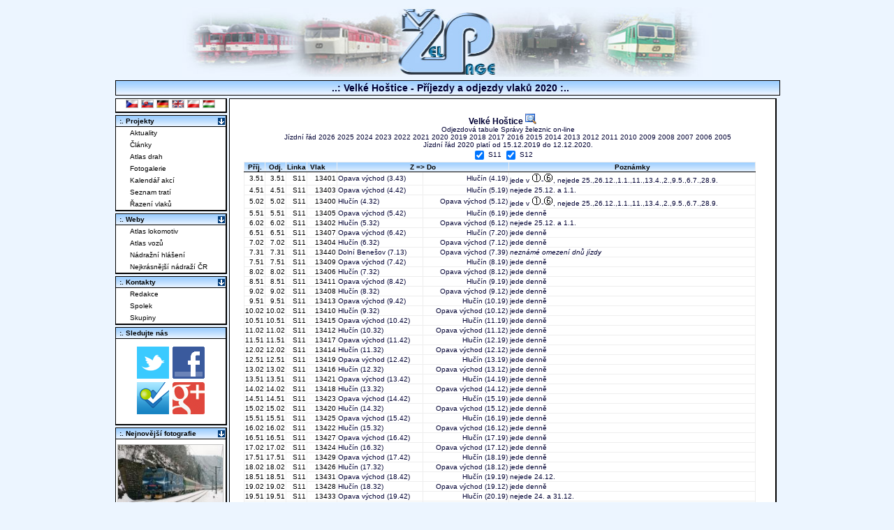

--- FILE ---
content_type: text/html; charset=UTF-8
request_url: https://www.zelpage.cz/odjezdy-2020/velke-hostice.html
body_size: 6882
content:
<?phpxml version="1.0" encoding="UTF-8"?><!DOCTYPE html PUBLIC "-//W3C//DTD XHTML+RDFa 1.0//EN" "http://www.w3.org/MarkUp/DTD/xhtml-rdfa-1.dtd">

<html xmlns="http://www.w3.org/1999/xhtml" version="XHTML+RDFa 1.0" xml:lang="cs" 
  xmlns:og="http://opengraphprotocol.org/schema/" 
  xmlns:fb="http://www.facebook.com/2008/fbml" 
  xmlns:rdf="http://www.w3.org/1999/02/22-rdf-syntax-ns#" 
  xmlns:rdfs="http://www.w3.org/2000/01/rdf-schema#" 
  xmlns:foaf="http://xmlns.com/foaf/0.1/" 
  xmlns:gr="http://purl.org/goodrelations/v1#"
  xmlns:vcard="http://www.w3.org/2006/vcard/ns#"
  xmlns:rail="http://ontologi.es/rail/vocab#" 
  xmlns:xsd="http://www.w3.org/2001/XMLSchema#">
<head>
    <meta property="og:site_name" content="ŽelPage.cz" />
    <meta name="twitter:site" content="@zelpage" />
    <meta name="DC.Identifier" content="(SCHEME=ISSN) 18015425" />

    <meta property="fb:page_id" content="143695120128" />
    <meta property="fb:admins" content="1290430926,506211503,100000133742499" />
    <meta property="fb:app_id" content="123485691020127" />

    
    <meta http-equiv="robots" content="index,follow" />
    <meta http-equiv="content-type" content="text/html; charset=utf-8" />
    <meta http-equiv="content-language" content="cs" />
    <meta http-equiv="description" content="Online magazín o aktuálním dění na železnici. Novinky, články, reportáže z cest a tipy na cesty, jízdní řády, řazení vlaků, simulátory železnice, diskuzní fórum, fotogalerie..." />
    <meta http-equiv="keywords" content="železnice, simulátory, jízdní řády, řazení vlaků, fórum, články, aktuality, fotogalerie" />
    <meta http-equiv="title" content="Velké Hoštice - Příjezdy a odjezdy vlaků 2020" />
    <meta http-equiv="cache-control" content="no-store" />
    <meta http-equiv="copyright" content="© ŽelPage" />
    <meta http-equiv="content-author" content="Lukáš Kohout, Zdeněk Michl" />
    <base href="https://www.zelpage.cz/" />

<title>Velké Hoštice - Příjezdy a odjezdy vlaků 2020 - ŽelPage [www.zelpage.cz]</title>

<link rel="stylesheet" type="text/css" href="/style.css?v=2.36" />   
<link rel="stylesheet" type="text/css" href="/style_for_dev.css" />
<link rel="stylesheet" type="text/css" href="/flags.css" /> 


<link rel="shortcut icon" type="image/x-icon" href="/favicon.ico" />                              
<link rel="alternate" type="application/rss+xml" href="/rss.php" title="RSS ZelPage" />
<link rel="alternate" hreflang="cs" href="/odjezdy-2020/velke-hostice.html?lang=cs" />
<link rel="alternate" hreflang="sk" href="/odjezdy-2020/velke-hostice.html?lang=sk" />
<link rel="alternate" hreflang="de" href="/odjezdy-2020/velke-hostice.html?lang=de" />
<link rel="alternate" hreflang="en" href="/odjezdy-2020/velke-hostice.html?lang=en" />
<link rel="alternate" hreflang="pl" href="/odjezdy-2020/velke-hostice.html?lang=pl" />
<link rel="alternate" hreflang="hu" href="/odjezdy-2020/velke-hostice.html?lang=hu" />
<link rel="alternate" hreflang="x-default" href="/odjezdy-2020/velke-hostice.html" />
<script type="text/javascript" src="/script.js?v=1.102"></script>
<script type="text/javascript" src="/script2.js?v=1.102"></script>
<script type="text/javascript" src="/jquery/jquery.js"></script>
<script type="text/javascript" src="/jquery/jquery.ui.js"></script>
<script type="text/javascript" src="/jquery/jquery.easing.js"></script>
<script type="text/javascript" src="/jquery/jquery.cookie.js"></script>
<script type="text/javascript" src="/lightbox.js?v=0.993"></script>
<!--[if IE ]>
	<link rel="stylesheet" media="screen" type="text/css" href="/style_ie.css?v=2.1" />
<![endif]-->
<script type="text/javascript">
/* <![CDATA[ */
  var _gaq = _gaq || [];
  _gaq.push(['_setAccount', 'UA-1226281-1']);
  _gaq.push(['_trackPageview']);

  (function() {
    var ga = document.createElement('script'); ga.type = 'text/javascript'; ga.async = true;
    ga.src = ('https:' == document.location.protocol ? 'https://ssl' : 'http://www') + '.google-analytics.com/ga.js';
    var s = document.getElementsByTagName('script')[0]; s.parentNode.insertBefore(ga, s);
  })();
/* ]]> */
</script>
</head>

<body >
<div id="content">
 <div id="telo">
	<div id="logo">
		<a href="http://www.zelpage.cz/" title="Hlavní strana - ŽelPage">
                    <img src="/img/zel_logo.jpg" width="760" height="100" alt="Logo - www.ZelPage.cz" id="imgtitle" />
        		</a>
	</div>			<!-- Blok s hornim logem -->
	<div id="linka">&nbsp;
	 <span id="nav">..: Velké Hoštice - Příjezdy a odjezdy vlaků 2020 :..</span>
	</div>
			<script type="text/javascript" src="https://ajax.googleapis.com/ajax/libs/jquery/2.1.1/jquery.min.js"></script>
		<script type="text/javascript">
$(function() {
  $('.linka').click(function() {
    var linka = $(this).data("id3");
    var checked = $(this).is(':checked');
    $(".odjezdy-data tr[data-id3=" + linka + "]").each(function() {
      if (checked)
        $(this).show(); //Show if checkbox is checked
      else
        $(this).hide(); //Hide if checkbox is not checked
    });

    $('.test').html(linka);
  });
});
</script>
<div id="main" style="padding-right: 3px; padding-top: 3px; right: 0px;"><div class="ramecek_raz" style="padding: 20px;"><h3><a href="../stanice/velke-hostice.html" onclick="okno('../stanice/velke-hostice.html');return false;" title="Informace o stanici">Velké Hoštice <img src="img/b_select.png" style="cursor: pointer;" alt="Informace o stanici" /></a></h3>
<p><a href="https://provoz.spravazeleznic.cz/tabule/Pages/StationTable.aspx?Key=4561">Odjezdová tabule Správy železnic on-line</a></p><p>Jízdní řád <a href="../odjezdy-2026/velke-hostice.html">2026</a> <a href="../odjezdy-2025/velke-hostice.html">2025</a> <a href="../odjezdy-2024/velke-hostice.html">2024</a> <a href="../odjezdy-2023/velke-hostice.html">2023</a> <a href="../odjezdy-2022/velke-hostice.html">2022</a> <a href="../odjezdy-2021/velke-hostice.html">2021</a> <a href="../odjezdy-2020/velke-hostice.html">2020</a> <a href="../odjezdy-2019/velke-hostice.html">2019</a> <a href="../odjezdy-2018/velke-hostice.html">2018</a> <a href="../odjezdy-2017/velke-hostice.html">2017</a> <a href="../odjezdy-2016/velke-hostice.html">2016</a> <a href="../odjezdy-2015/velke-hostice.html">2015</a> <a href="../odjezdy-2014/velke-hostice.html">2014</a> <a href="../odjezdy-2013/velke-hostice.html">2013</a> <a href="../odjezdy-2012/velke-hostice.html">2012</a> <a href="../odjezdy-2011/velke-hostice.html">2011</a> <a href="../odjezdy-2010/velke-hostice.html">2010</a> <a href="../odjezdy-2009/velke-hostice.html">2009</a> <a href="../odjezdy-2008/velke-hostice.html">2008</a> <a href="../odjezdy-2007/velke-hostice.html">2007</a> <a href="../odjezdy-2006/velke-hostice.html">2006</a> <a href="/pr_od.php?stanice=337840">2005</a> </p>
<p>Jízdní řád 2020 platí od 15.12.2019 do 12.12.2020.</p>
<input type="checkbox" class="linka" data-id3="S11" name="linka[]" id="S11" value="S11" checked="checked" />
	<label for="S11" title="S11 ODIS: Os 1340x Opava - Hlučín">S11</label>
<input type="checkbox" class="linka" data-id3="S12" name="linka[]" id="S12" value="S12" checked="checked" />
	<label for="S12" title="S12 ODIS: Os 1345x Kravaře ve Slezsku - Chuchelná">S12</label>
<br />
<table class="odjezdy-data" border="1" style="border-collapse: collapse; width: 99%; _width: 95%; border-color: '#E6E6E6'">
  <colgroup style="text-align: right; width: 20px;" /><colgroup style="font-weight: bold; text-align: right; width: 20px;" /><colgroup style="text-align: right; width: 30px;" /><colgroup /><colgroup style="text-align: right;" /><colgroup style="text-align: center;" />
  <tr class="titulek" style="font-size: 1em; _font-size: 0.65em; text-align: center;"><td>Příj.</td><td>Odj.</td><td>Linka</td><td>Vlak&nbsp;&nbsp;&nbsp;&nbsp;</td><td colspan="2" style="text-align: center;">Z&nbsp;=>&nbsp;Do</td><td>Poznámky</td></tr>
  <tr class="text_raz" data-id3="S11" style="text-align: right;" onmouseover="this.style.backgroundColor='#ECF5FF';" onmouseout= "this.style.backgroundColor='';">
<td><span style="color: black;">3.51</span></td>
<td><span style="color: black;">3.51</span></td>
<td><span style="color: black;">S11</span></td>
<td><a href="/razeni/20/trasa-vlaku/cd-13401" style="color: black; font-weight: normal;">&nbsp;13401</a></td>
<td style="text-align: left;"><a href="../stanice/opava-vychod.html" onclick="okno('../stanice/opava-vychod.html');return false;"> Opava východ</a> (3.43)</td>
<td> <a href="../stanice/hlucin.html" onclick="okno('../stanice/hlucin.html');return false;"> Hlučín</a> (4.19)</td>
<td style="text-align: left;">jede v <img src="/img/sena20/1.gif" alt="(1)" />-<img src="/img/sena20/6.gif" alt="(6)" />, nejede 25.,26.12.,1.1.,11.,13.4.,2.,9.5.,6.7.,28.9.</td>
</tr>
<tr class="text_raz" data-id3="S11" style="text-align: right;" onmouseover="this.style.backgroundColor='#ECF5FF';" onmouseout= "this.style.backgroundColor='';">
<td><span style="color: black;">4.51</span></td>
<td><span style="color: black;">4.51</span></td>
<td><span style="color: black;">S11</span></td>
<td><a href="/razeni/20/trasa-vlaku/cd-13403" style="color: black; font-weight: normal;">&nbsp;13403</a></td>
<td style="text-align: left;"><a href="../stanice/opava-vychod.html" onclick="okno('../stanice/opava-vychod.html');return false;"> Opava východ</a> (4.42)</td>
<td> <a href="../stanice/hlucin.html" onclick="okno('../stanice/hlucin.html');return false;"> Hlučín</a> (5.19)</td>
<td style="text-align: left;">nejede 25.12. a 1.1.</td>
</tr>
<tr class="text_raz" data-id3="S11" style="text-align: right;" onmouseover="this.style.backgroundColor='#ECF5FF';" onmouseout= "this.style.backgroundColor='';">
<td><span style="color: black;">5.02</span></td>
<td><span style="color: black;">5.02</span></td>
<td><span style="color: black;">S11</span></td>
<td><a href="/razeni/20/trasa-vlaku/cd-13400" style="color: black; font-weight: normal;">&nbsp;13400</a></td>
<td style="text-align: left;"><a href="../stanice/hlucin.html" onclick="okno('../stanice/hlucin.html');return false;"> Hlučín</a> (4.32)</td>
<td> <a href="../stanice/opava-vychod.html" onclick="okno('../stanice/opava-vychod.html');return false;"> Opava východ</a> (5.12)</td>
<td style="text-align: left;">jede v <img src="/img/sena20/1.gif" alt="(1)" />-<img src="/img/sena20/6.gif" alt="(6)" />, nejede 25.,26.12.,1.1.,11.,13.4.,2.,9.5.,6.7.,28.9.</td>
</tr>
<tr class="text_raz" data-id3="S11" style="text-align: right;" onmouseover="this.style.backgroundColor='#ECF5FF';" onmouseout= "this.style.backgroundColor='';">
<td><span style="color: black;">5.51</span></td>
<td><span style="color: black;">5.51</span></td>
<td><span style="color: black;">S11</span></td>
<td><a href="/razeni/20/trasa-vlaku/cd-13405" style="color: black; font-weight: normal;">&nbsp;13405</a></td>
<td style="text-align: left;"><a href="../stanice/opava-vychod.html" onclick="okno('../stanice/opava-vychod.html');return false;"> Opava východ</a> (5.42)</td>
<td> <a href="../stanice/hlucin.html" onclick="okno('../stanice/hlucin.html');return false;"> Hlučín</a> (6.19)</td>
<td style="text-align: left;">jede denně</td>
</tr>
<tr class="text_raz" data-id3="S11" style="text-align: right;" onmouseover="this.style.backgroundColor='#ECF5FF';" onmouseout= "this.style.backgroundColor='';">
<td><span style="color: black;">6.02</span></td>
<td><span style="color: black;">6.02</span></td>
<td><span style="color: black;">S11</span></td>
<td><a href="/razeni/20/trasa-vlaku/cd-13402" style="color: black; font-weight: normal;">&nbsp;13402</a></td>
<td style="text-align: left;"><a href="../stanice/hlucin.html" onclick="okno('../stanice/hlucin.html');return false;"> Hlučín</a> (5.32)</td>
<td> <a href="../stanice/opava-vychod.html" onclick="okno('../stanice/opava-vychod.html');return false;"> Opava východ</a> (6.12)</td>
<td style="text-align: left;">nejede 25.12. a 1.1.</td>
</tr>
<tr class="text_raz" data-id3="S11" style="text-align: right;" onmouseover="this.style.backgroundColor='#ECF5FF';" onmouseout= "this.style.backgroundColor='';">
<td><span style="color: black;">6.51</span></td>
<td><span style="color: black;">6.51</span></td>
<td><span style="color: black;">S11</span></td>
<td><a href="/razeni/20/trasa-vlaku/cd-13407" style="color: black; font-weight: normal;">&nbsp;13407</a></td>
<td style="text-align: left;"><a href="../stanice/opava-vychod.html" onclick="okno('../stanice/opava-vychod.html');return false;"> Opava východ</a> (6.42)</td>
<td> <a href="../stanice/hlucin.html" onclick="okno('../stanice/hlucin.html');return false;"> Hlučín</a> (7.20)</td>
<td style="text-align: left;">jede denně</td>
</tr>
<tr class="text_raz" data-id3="S11" style="text-align: right;" onmouseover="this.style.backgroundColor='#ECF5FF';" onmouseout= "this.style.backgroundColor='';">
<td><span style="color: black;">7.02</span></td>
<td><span style="color: black;">7.02</span></td>
<td><span style="color: black;">S11</span></td>
<td><a href="/razeni/20/trasa-vlaku/cd-13404" style="color: black; font-weight: normal;">&nbsp;13404</a></td>
<td style="text-align: left;"><a href="../stanice/hlucin.html" onclick="okno('../stanice/hlucin.html');return false;"> Hlučín</a> (6.32)</td>
<td> <a href="../stanice/opava-vychod.html" onclick="okno('../stanice/opava-vychod.html');return false;"> Opava východ</a> (7.12)</td>
<td style="text-align: left;">jede denně</td>
</tr>
<tr class="text_raz" data-id3="S11" style="text-align: right;" onmouseover="this.style.backgroundColor='#ECF5FF';" onmouseout= "this.style.backgroundColor='';">
<td><span style="color: black;">7.31</span></td>
<td><span style="color: black;">7.31</span></td>
<td><span style="color: black;">S11</span></td>
<td><a href="/razeni/20/trasa-vlaku/cd-13440" style="color: black; font-weight: normal;">&nbsp;13440</a></td>
<td style="text-align: left;"><a href="../stanice/dolni-benesov.html" onclick="okno('../stanice/dolni-benesov.html');return false;"> Dolní Benešov</a> (7.13)</td>
<td> <a href="../stanice/opava-vychod.html" onclick="okno('../stanice/opava-vychod.html');return false;"> Opava východ</a> (7.39)</td>
<td style="text-align: left;"><i>neznámé omezení dnů jízdy</i></td>
</tr>
<tr class="text_raz" data-id3="S11" style="text-align: right;" onmouseover="this.style.backgroundColor='#ECF5FF';" onmouseout= "this.style.backgroundColor='';">
<td><span style="color: black;">7.51</span></td>
<td><span style="color: black;">7.51</span></td>
<td><span style="color: black;">S11</span></td>
<td><a href="/razeni/20/trasa-vlaku/cd-13409" style="color: black; font-weight: normal;">&nbsp;13409</a></td>
<td style="text-align: left;"><a href="../stanice/opava-vychod.html" onclick="okno('../stanice/opava-vychod.html');return false;"> Opava východ</a> (7.42)</td>
<td> <a href="../stanice/hlucin.html" onclick="okno('../stanice/hlucin.html');return false;"> Hlučín</a> (8.19)</td>
<td style="text-align: left;">jede denně</td>
</tr>
<tr class="text_raz" data-id3="S11" style="text-align: right;" onmouseover="this.style.backgroundColor='#ECF5FF';" onmouseout= "this.style.backgroundColor='';">
<td><span style="color: black;">8.02</span></td>
<td><span style="color: black;">8.02</span></td>
<td><span style="color: black;">S11</span></td>
<td><a href="/razeni/20/trasa-vlaku/cd-13406" style="color: black; font-weight: normal;">&nbsp;13406</a></td>
<td style="text-align: left;"><a href="../stanice/hlucin.html" onclick="okno('../stanice/hlucin.html');return false;"> Hlučín</a> (7.32)</td>
<td> <a href="../stanice/opava-vychod.html" onclick="okno('../stanice/opava-vychod.html');return false;"> Opava východ</a> (8.12)</td>
<td style="text-align: left;">jede denně</td>
</tr>
<tr class="text_raz" data-id3="S11" style="text-align: right;" onmouseover="this.style.backgroundColor='#ECF5FF';" onmouseout= "this.style.backgroundColor='';">
<td><span style="color: black;">8.51</span></td>
<td><span style="color: black;">8.51</span></td>
<td><span style="color: black;">S11</span></td>
<td><a href="/razeni/20/trasa-vlaku/cd-13411" style="color: black; font-weight: normal;">&nbsp;13411</a></td>
<td style="text-align: left;"><a href="../stanice/opava-vychod.html" onclick="okno('../stanice/opava-vychod.html');return false;"> Opava východ</a> (8.42)</td>
<td> <a href="../stanice/hlucin.html" onclick="okno('../stanice/hlucin.html');return false;"> Hlučín</a> (9.19)</td>
<td style="text-align: left;">jede denně</td>
</tr>
<tr class="text_raz" data-id3="S11" style="text-align: right;" onmouseover="this.style.backgroundColor='#ECF5FF';" onmouseout= "this.style.backgroundColor='';">
<td><span style="color: black;">9.02</span></td>
<td><span style="color: black;">9.02</span></td>
<td><span style="color: black;">S11</span></td>
<td><a href="/razeni/20/trasa-vlaku/cd-13408" style="color: black; font-weight: normal;">&nbsp;13408</a></td>
<td style="text-align: left;"><a href="../stanice/hlucin.html" onclick="okno('../stanice/hlucin.html');return false;"> Hlučín</a> (8.32)</td>
<td> <a href="../stanice/opava-vychod.html" onclick="okno('../stanice/opava-vychod.html');return false;"> Opava východ</a> (9.12)</td>
<td style="text-align: left;">jede denně</td>
</tr>
<tr class="text_raz" data-id3="S11" style="text-align: right;" onmouseover="this.style.backgroundColor='#ECF5FF';" onmouseout= "this.style.backgroundColor='';">
<td><span style="color: black;">9.51</span></td>
<td><span style="color: black;">9.51</span></td>
<td><span style="color: black;">S11</span></td>
<td><a href="/razeni/20/trasa-vlaku/cd-13413" style="color: black; font-weight: normal;">&nbsp;13413</a></td>
<td style="text-align: left;"><a href="../stanice/opava-vychod.html" onclick="okno('../stanice/opava-vychod.html');return false;"> Opava východ</a> (9.42)</td>
<td> <a href="../stanice/hlucin.html" onclick="okno('../stanice/hlucin.html');return false;"> Hlučín</a> (10.19)</td>
<td style="text-align: left;">jede denně</td>
</tr>
<tr class="text_raz" data-id3="S11" style="text-align: right;" onmouseover="this.style.backgroundColor='#ECF5FF';" onmouseout= "this.style.backgroundColor='';">
<td><span style="color: black;">10.02</span></td>
<td><span style="color: black;">10.02</span></td>
<td><span style="color: black;">S11</span></td>
<td><a href="/razeni/20/trasa-vlaku/cd-13410" style="color: black; font-weight: normal;">&nbsp;13410</a></td>
<td style="text-align: left;"><a href="../stanice/hlucin.html" onclick="okno('../stanice/hlucin.html');return false;"> Hlučín</a> (9.32)</td>
<td> <a href="../stanice/opava-vychod.html" onclick="okno('../stanice/opava-vychod.html');return false;"> Opava východ</a> (10.12)</td>
<td style="text-align: left;">jede denně</td>
</tr>
<tr class="text_raz" data-id3="S11" style="text-align: right;" onmouseover="this.style.backgroundColor='#ECF5FF';" onmouseout= "this.style.backgroundColor='';">
<td><span style="color: black;">10.51</span></td>
<td><span style="color: black;">10.51</span></td>
<td><span style="color: black;">S11</span></td>
<td><a href="/razeni/20/trasa-vlaku/cd-13415" style="color: black; font-weight: normal;">&nbsp;13415</a></td>
<td style="text-align: left;"><a href="../stanice/opava-vychod.html" onclick="okno('../stanice/opava-vychod.html');return false;"> Opava východ</a> (10.42)</td>
<td> <a href="../stanice/hlucin.html" onclick="okno('../stanice/hlucin.html');return false;"> Hlučín</a> (11.19)</td>
<td style="text-align: left;">jede denně</td>
</tr>
<tr class="text_raz" data-id3="S11" style="text-align: right;" onmouseover="this.style.backgroundColor='#ECF5FF';" onmouseout= "this.style.backgroundColor='';">
<td><span style="color: black;">11.02</span></td>
<td><span style="color: black;">11.02</span></td>
<td><span style="color: black;">S11</span></td>
<td><a href="/razeni/20/trasa-vlaku/cd-13412" style="color: black; font-weight: normal;">&nbsp;13412</a></td>
<td style="text-align: left;"><a href="../stanice/hlucin.html" onclick="okno('../stanice/hlucin.html');return false;"> Hlučín</a> (10.32)</td>
<td> <a href="../stanice/opava-vychod.html" onclick="okno('../stanice/opava-vychod.html');return false;"> Opava východ</a> (11.12)</td>
<td style="text-align: left;">jede denně</td>
</tr>
<tr class="text_raz" data-id3="S11" style="text-align: right;" onmouseover="this.style.backgroundColor='#ECF5FF';" onmouseout= "this.style.backgroundColor='';">
<td><span style="color: black;">11.51</span></td>
<td><span style="color: black;">11.51</span></td>
<td><span style="color: black;">S11</span></td>
<td><a href="/razeni/20/trasa-vlaku/cd-13417" style="color: black; font-weight: normal;">&nbsp;13417</a></td>
<td style="text-align: left;"><a href="../stanice/opava-vychod.html" onclick="okno('../stanice/opava-vychod.html');return false;"> Opava východ</a> (11.42)</td>
<td> <a href="../stanice/hlucin.html" onclick="okno('../stanice/hlucin.html');return false;"> Hlučín</a> (12.19)</td>
<td style="text-align: left;">jede denně</td>
</tr>
<tr class="text_raz" data-id3="S11" style="text-align: right;" onmouseover="this.style.backgroundColor='#ECF5FF';" onmouseout= "this.style.backgroundColor='';">
<td><span style="color: black;">12.02</span></td>
<td><span style="color: black;">12.02</span></td>
<td><span style="color: black;">S11</span></td>
<td><a href="/razeni/20/trasa-vlaku/cd-13414" style="color: black; font-weight: normal;">&nbsp;13414</a></td>
<td style="text-align: left;"><a href="../stanice/hlucin.html" onclick="okno('../stanice/hlucin.html');return false;"> Hlučín</a> (11.32)</td>
<td> <a href="../stanice/opava-vychod.html" onclick="okno('../stanice/opava-vychod.html');return false;"> Opava východ</a> (12.12)</td>
<td style="text-align: left;">jede denně</td>
</tr>
<tr class="text_raz" data-id3="S11" style="text-align: right;" onmouseover="this.style.backgroundColor='#ECF5FF';" onmouseout= "this.style.backgroundColor='';">
<td><span style="color: black;">12.51</span></td>
<td><span style="color: black;">12.51</span></td>
<td><span style="color: black;">S11</span></td>
<td><a href="/razeni/20/trasa-vlaku/cd-13419" style="color: black; font-weight: normal;">&nbsp;13419</a></td>
<td style="text-align: left;"><a href="../stanice/opava-vychod.html" onclick="okno('../stanice/opava-vychod.html');return false;"> Opava východ</a> (12.42)</td>
<td> <a href="../stanice/hlucin.html" onclick="okno('../stanice/hlucin.html');return false;"> Hlučín</a> (13.19)</td>
<td style="text-align: left;">jede denně</td>
</tr>
<tr class="text_raz" data-id3="S11" style="text-align: right;" onmouseover="this.style.backgroundColor='#ECF5FF';" onmouseout= "this.style.backgroundColor='';">
<td><span style="color: black;">13.02</span></td>
<td><span style="color: black;">13.02</span></td>
<td><span style="color: black;">S11</span></td>
<td><a href="/razeni/20/trasa-vlaku/cd-13416" style="color: black; font-weight: normal;">&nbsp;13416</a></td>
<td style="text-align: left;"><a href="../stanice/hlucin.html" onclick="okno('../stanice/hlucin.html');return false;"> Hlučín</a> (12.32)</td>
<td> <a href="../stanice/opava-vychod.html" onclick="okno('../stanice/opava-vychod.html');return false;"> Opava východ</a> (13.12)</td>
<td style="text-align: left;">jede denně</td>
</tr>
<tr class="text_raz" data-id3="S11" style="text-align: right;" onmouseover="this.style.backgroundColor='#ECF5FF';" onmouseout= "this.style.backgroundColor='';">
<td><span style="color: black;">13.51</span></td>
<td><span style="color: black;">13.51</span></td>
<td><span style="color: black;">S11</span></td>
<td><a href="/razeni/20/trasa-vlaku/cd-13421" style="color: black; font-weight: normal;">&nbsp;13421</a></td>
<td style="text-align: left;"><a href="../stanice/opava-vychod.html" onclick="okno('../stanice/opava-vychod.html');return false;"> Opava východ</a> (13.42)</td>
<td> <a href="../stanice/hlucin.html" onclick="okno('../stanice/hlucin.html');return false;"> Hlučín</a> (14.19)</td>
<td style="text-align: left;">jede denně</td>
</tr>
<tr class="text_raz" data-id3="S11" style="text-align: right;" onmouseover="this.style.backgroundColor='#ECF5FF';" onmouseout= "this.style.backgroundColor='';">
<td><span style="color: black;">14.02</span></td>
<td><span style="color: black;">14.02</span></td>
<td><span style="color: black;">S11</span></td>
<td><a href="/razeni/20/trasa-vlaku/cd-13418" style="color: black; font-weight: normal;">&nbsp;13418</a></td>
<td style="text-align: left;"><a href="../stanice/hlucin.html" onclick="okno('../stanice/hlucin.html');return false;"> Hlučín</a> (13.32)</td>
<td> <a href="../stanice/opava-vychod.html" onclick="okno('../stanice/opava-vychod.html');return false;"> Opava východ</a> (14.12)</td>
<td style="text-align: left;">jede denně</td>
</tr>
<tr class="text_raz" data-id3="S11" style="text-align: right;" onmouseover="this.style.backgroundColor='#ECF5FF';" onmouseout= "this.style.backgroundColor='';">
<td><span style="color: black;">14.51</span></td>
<td><span style="color: black;">14.51</span></td>
<td><span style="color: black;">S11</span></td>
<td><a href="/razeni/20/trasa-vlaku/cd-13423" style="color: black; font-weight: normal;">&nbsp;13423</a></td>
<td style="text-align: left;"><a href="../stanice/opava-vychod.html" onclick="okno('../stanice/opava-vychod.html');return false;"> Opava východ</a> (14.42)</td>
<td> <a href="../stanice/hlucin.html" onclick="okno('../stanice/hlucin.html');return false;"> Hlučín</a> (15.19)</td>
<td style="text-align: left;">jede denně</td>
</tr>
<tr class="text_raz" data-id3="S11" style="text-align: right;" onmouseover="this.style.backgroundColor='#ECF5FF';" onmouseout= "this.style.backgroundColor='';">
<td><span style="color: black;">15.02</span></td>
<td><span style="color: black;">15.02</span></td>
<td><span style="color: black;">S11</span></td>
<td><a href="/razeni/20/trasa-vlaku/cd-13420" style="color: black; font-weight: normal;">&nbsp;13420</a></td>
<td style="text-align: left;"><a href="../stanice/hlucin.html" onclick="okno('../stanice/hlucin.html');return false;"> Hlučín</a> (14.32)</td>
<td> <a href="../stanice/opava-vychod.html" onclick="okno('../stanice/opava-vychod.html');return false;"> Opava východ</a> (15.12)</td>
<td style="text-align: left;">jede denně</td>
</tr>
<tr class="text_raz" data-id3="S11" style="text-align: right;" onmouseover="this.style.backgroundColor='#ECF5FF';" onmouseout= "this.style.backgroundColor='';">
<td><span style="color: black;">15.51</span></td>
<td><span style="color: black;">15.51</span></td>
<td><span style="color: black;">S11</span></td>
<td><a href="/razeni/20/trasa-vlaku/cd-13425" style="color: black; font-weight: normal;">&nbsp;13425</a></td>
<td style="text-align: left;"><a href="../stanice/opava-vychod.html" onclick="okno('../stanice/opava-vychod.html');return false;"> Opava východ</a> (15.42)</td>
<td> <a href="../stanice/hlucin.html" onclick="okno('../stanice/hlucin.html');return false;"> Hlučín</a> (16.19)</td>
<td style="text-align: left;">jede denně</td>
</tr>
<tr class="text_raz" data-id3="S11" style="text-align: right;" onmouseover="this.style.backgroundColor='#ECF5FF';" onmouseout= "this.style.backgroundColor='';">
<td><span style="color: black;">16.02</span></td>
<td><span style="color: black;">16.02</span></td>
<td><span style="color: black;">S11</span></td>
<td><a href="/razeni/20/trasa-vlaku/cd-13422" style="color: black; font-weight: normal;">&nbsp;13422</a></td>
<td style="text-align: left;"><a href="../stanice/hlucin.html" onclick="okno('../stanice/hlucin.html');return false;"> Hlučín</a> (15.32)</td>
<td> <a href="../stanice/opava-vychod.html" onclick="okno('../stanice/opava-vychod.html');return false;"> Opava východ</a> (16.12)</td>
<td style="text-align: left;">jede denně</td>
</tr>
<tr class="text_raz" data-id3="S11" style="text-align: right;" onmouseover="this.style.backgroundColor='#ECF5FF';" onmouseout= "this.style.backgroundColor='';">
<td><span style="color: black;">16.51</span></td>
<td><span style="color: black;">16.51</span></td>
<td><span style="color: black;">S11</span></td>
<td><a href="/razeni/20/trasa-vlaku/cd-13427" style="color: black; font-weight: normal;">&nbsp;13427</a></td>
<td style="text-align: left;"><a href="../stanice/opava-vychod.html" onclick="okno('../stanice/opava-vychod.html');return false;"> Opava východ</a> (16.42)</td>
<td> <a href="../stanice/hlucin.html" onclick="okno('../stanice/hlucin.html');return false;"> Hlučín</a> (17.19)</td>
<td style="text-align: left;">jede denně</td>
</tr>
<tr class="text_raz" data-id3="S11" style="text-align: right;" onmouseover="this.style.backgroundColor='#ECF5FF';" onmouseout= "this.style.backgroundColor='';">
<td><span style="color: black;">17.02</span></td>
<td><span style="color: black;">17.02</span></td>
<td><span style="color: black;">S11</span></td>
<td><a href="/razeni/20/trasa-vlaku/cd-13424" style="color: black; font-weight: normal;">&nbsp;13424</a></td>
<td style="text-align: left;"><a href="../stanice/hlucin.html" onclick="okno('../stanice/hlucin.html');return false;"> Hlučín</a> (16.32)</td>
<td> <a href="../stanice/opava-vychod.html" onclick="okno('../stanice/opava-vychod.html');return false;"> Opava východ</a> (17.12)</td>
<td style="text-align: left;">jede denně</td>
</tr>
<tr class="text_raz" data-id3="S11" style="text-align: right;" onmouseover="this.style.backgroundColor='#ECF5FF';" onmouseout= "this.style.backgroundColor='';">
<td><span style="color: black;">17.51</span></td>
<td><span style="color: black;">17.51</span></td>
<td><span style="color: black;">S11</span></td>
<td><a href="/razeni/20/trasa-vlaku/cd-13429" style="color: black; font-weight: normal;">&nbsp;13429</a></td>
<td style="text-align: left;"><a href="../stanice/opava-vychod.html" onclick="okno('../stanice/opava-vychod.html');return false;"> Opava východ</a> (17.42)</td>
<td> <a href="../stanice/hlucin.html" onclick="okno('../stanice/hlucin.html');return false;"> Hlučín</a> (18.19)</td>
<td style="text-align: left;">jede denně</td>
</tr>
<tr class="text_raz" data-id3="S11" style="text-align: right;" onmouseover="this.style.backgroundColor='#ECF5FF';" onmouseout= "this.style.backgroundColor='';">
<td><span style="color: black;">18.02</span></td>
<td><span style="color: black;">18.02</span></td>
<td><span style="color: black;">S11</span></td>
<td><a href="/razeni/20/trasa-vlaku/cd-13426" style="color: black; font-weight: normal;">&nbsp;13426</a></td>
<td style="text-align: left;"><a href="../stanice/hlucin.html" onclick="okno('../stanice/hlucin.html');return false;"> Hlučín</a> (17.32)</td>
<td> <a href="../stanice/opava-vychod.html" onclick="okno('../stanice/opava-vychod.html');return false;"> Opava východ</a> (18.12)</td>
<td style="text-align: left;">jede denně</td>
</tr>
<tr class="text_raz" data-id3="S11" style="text-align: right;" onmouseover="this.style.backgroundColor='#ECF5FF';" onmouseout= "this.style.backgroundColor='';">
<td><span style="color: black;">18.51</span></td>
<td><span style="color: black;">18.51</span></td>
<td><span style="color: black;">S11</span></td>
<td><a href="/razeni/20/trasa-vlaku/cd-13431" style="color: black; font-weight: normal;">&nbsp;13431</a></td>
<td style="text-align: left;"><a href="../stanice/opava-vychod.html" onclick="okno('../stanice/opava-vychod.html');return false;"> Opava východ</a> (18.42)</td>
<td> <a href="../stanice/hlucin.html" onclick="okno('../stanice/hlucin.html');return false;"> Hlučín</a> (19.19)</td>
<td style="text-align: left;">nejede 24.12.</td>
</tr>
<tr class="text_raz" data-id3="S11" style="text-align: right;" onmouseover="this.style.backgroundColor='#ECF5FF';" onmouseout= "this.style.backgroundColor='';">
<td><span style="color: black;">19.02</span></td>
<td><span style="color: black;">19.02</span></td>
<td><span style="color: black;">S11</span></td>
<td><a href="/razeni/20/trasa-vlaku/cd-13428" style="color: black; font-weight: normal;">&nbsp;13428</a></td>
<td style="text-align: left;"><a href="../stanice/hlucin.html" onclick="okno('../stanice/hlucin.html');return false;"> Hlučín</a> (18.32)</td>
<td> <a href="../stanice/opava-vychod.html" onclick="okno('../stanice/opava-vychod.html');return false;"> Opava východ</a> (19.12)</td>
<td style="text-align: left;">jede denně</td>
</tr>
<tr class="text_raz" data-id3="S11" style="text-align: right;" onmouseover="this.style.backgroundColor='#ECF5FF';" onmouseout= "this.style.backgroundColor='';">
<td><span style="color: black;">19.51</span></td>
<td><span style="color: black;">19.51</span></td>
<td><span style="color: black;">S11</span></td>
<td><a href="/razeni/20/trasa-vlaku/cd-13433" style="color: black; font-weight: normal;">&nbsp;13433</a></td>
<td style="text-align: left;"><a href="../stanice/opava-vychod.html" onclick="okno('../stanice/opava-vychod.html');return false;"> Opava východ</a> (19.42)</td>
<td> <a href="../stanice/hlucin.html" onclick="okno('../stanice/hlucin.html');return false;"> Hlučín</a> (20.19)</td>
<td style="text-align: left;">nejede 24. a 31.12.</td>
</tr>
<tr class="text_raz" data-id3="S11" style="text-align: right;" onmouseover="this.style.backgroundColor='#ECF5FF';" onmouseout= "this.style.backgroundColor='';">
<td><span style="color: black;">20.02</span></td>
<td><span style="color: black;">20.02</span></td>
<td><span style="color: black;">S11</span></td>
<td><a href="/razeni/20/trasa-vlaku/cd-13430" style="color: black; font-weight: normal;">&nbsp;13430</a></td>
<td style="text-align: left;"><a href="../stanice/hlucin.html" onclick="okno('../stanice/hlucin.html');return false;"> Hlučín</a> (19.32)</td>
<td> <a href="../stanice/opava-vychod.html" onclick="okno('../stanice/opava-vychod.html');return false;"> Opava východ</a> (20.12)</td>
<td style="text-align: left;">nejede 24.12.</td>
</tr>
<tr class="text_raz" data-id3="S11" style="text-align: right;" onmouseover="this.style.backgroundColor='#ECF5FF';" onmouseout= "this.style.backgroundColor='';">
<td><span style="color: black;">20.51</span></td>
<td><span style="color: black;">20.51</span></td>
<td><span style="color: black;">S11</span></td>
<td><a href="/razeni/20/trasa-vlaku/cd-13435" style="color: black; font-weight: normal;">&nbsp;13435</a></td>
<td style="text-align: left;"><a href="../stanice/opava-vychod.html" onclick="okno('../stanice/opava-vychod.html');return false;"> Opava východ</a> (20.42)</td>
<td> <a href="../stanice/hlucin.html" onclick="okno('../stanice/hlucin.html');return false;"> Hlučín</a> (21.19)</td>
<td style="text-align: left;">nejede 24. a 31.12.</td>
</tr>
<tr class="text_raz" data-id3="S11" style="text-align: right;" onmouseover="this.style.backgroundColor='#ECF5FF';" onmouseout= "this.style.backgroundColor='';">
<td><span style="color: black;">21.02</span></td>
<td><span style="color: black;">21.02</span></td>
<td><span style="color: black;">S11</span></td>
<td><a href="/razeni/20/trasa-vlaku/cd-13432" style="color: black; font-weight: normal;">&nbsp;13432</a></td>
<td style="text-align: left;"><a href="../stanice/hlucin.html" onclick="okno('../stanice/hlucin.html');return false;"> Hlučín</a> (20.32)</td>
<td> <a href="../stanice/opava-vychod.html" onclick="okno('../stanice/opava-vychod.html');return false;"> Opava východ</a> (21.12)</td>
<td style="text-align: left;">nejede 24. a 31.12.</td>
</tr>
<tr class="text_raz" data-id3="S11" style="text-align: right;" onmouseover="this.style.backgroundColor='#ECF5FF';" onmouseout= "this.style.backgroundColor='';">
<td><span style="color: black;">21.51</span></td>
<td><span style="color: black;">21.51</span></td>
<td><span style="color: black;">S11</span></td>
<td><a href="/razeni/20/trasa-vlaku/cd-13437" style="color: black; font-weight: normal;">&nbsp;13437</a></td>
<td style="text-align: left;"><a href="../stanice/opava-vychod.html" onclick="okno('../stanice/opava-vychod.html');return false;"> Opava východ</a> (21.42)</td>
<td> <a href="../stanice/hlucin.html" onclick="okno('../stanice/hlucin.html');return false;"> Hlučín</a> (22.19)</td>
<td style="text-align: left;">nejede 24. a 31.12.</td>
</tr>
<tr class="text_raz" data-id3="S11" style="text-align: right;" onmouseover="this.style.backgroundColor='#ECF5FF';" onmouseout= "this.style.backgroundColor='';">
<td><span style="color: black;">22.02</span></td>
<td><span style="color: black;">22.02</span></td>
<td><span style="color: black;">S11</span></td>
<td><a href="/razeni/20/trasa-vlaku/cd-13434" style="color: black; font-weight: normal;">&nbsp;13434</a></td>
<td style="text-align: left;"><a href="../stanice/hlucin.html" onclick="okno('../stanice/hlucin.html');return false;"> Hlučín</a> (21.32)</td>
<td> <a href="../stanice/opava-vychod.html" onclick="okno('../stanice/opava-vychod.html');return false;"> Opava východ</a> (22.12)</td>
<td style="text-align: left;">nejede 24. a 31.12.</td>
</tr>
<tr class="text_raz" data-id3="S11" style="text-align: right;" onmouseover="this.style.backgroundColor='#ECF5FF';" onmouseout= "this.style.backgroundColor='';">
<td><span style="color: black;">22.51</span></td>
<td><span style="color: black;">22.51</span></td>
<td><span style="color: black;">S11</span></td>
<td><a href="/razeni/20/trasa-vlaku/cd-13439" style="color: black; font-weight: normal;">&nbsp;13439</a></td>
<td style="text-align: left;"><a href="../stanice/opava-vychod.html" onclick="okno('../stanice/opava-vychod.html');return false;"> Opava východ</a> (22.42)</td>
<td> <a href="../stanice/hlucin.html" onclick="okno('../stanice/hlucin.html');return false;"> Hlučín</a> (23.19)</td>
<td style="text-align: left;">nejede 24. a 31.12.</td>
</tr>
<tr class="text_raz" data-id3="S11" style="text-align: right;" onmouseover="this.style.backgroundColor='#ECF5FF';" onmouseout= "this.style.backgroundColor='';">
<td><span style="color: black;">23.02</span></td>
<td><span style="color: black;">23.02</span></td>
<td><span style="color: black;">S11</span></td>
<td><a href="/razeni/20/trasa-vlaku/cd-13436" style="color: black; font-weight: normal;">&nbsp;13436</a></td>
<td style="text-align: left;"><a href="../stanice/hlucin.html" onclick="okno('../stanice/hlucin.html');return false;"> Hlučín</a> (22.32)</td>
<td> <a href="../stanice/opava-vychod.html" onclick="okno('../stanice/opava-vychod.html');return false;"> Opava východ</a> (23.12)</td>
<td style="text-align: left;">nejede 24. a 31.12.</td>
</tr>
<tr class="text_raz" data-id3="S11" style="text-align: right;" onmouseover="this.style.backgroundColor='#ECF5FF';" onmouseout= "this.style.backgroundColor='';">
<td><span style="color: black;">23.50</span></td>
<td><span style="color: black;">23.50</span></td>
<td><span style="color: black;">S11</span></td>
<td><a href="/razeni/20/trasa-vlaku/cd-13438" style="color: black; font-weight: normal;">&nbsp;13438</a></td>
<td style="text-align: left;"><a href="../stanice/hlucin.html" onclick="okno('../stanice/hlucin.html');return false;"> Hlučín</a> (23.23)</td>
<td> <a href="../stanice/opava-vychod.html" onclick="okno('../stanice/opava-vychod.html');return false;"> Opava východ</a> (0.00)</td>
<td style="text-align: left;">nejede 24. a 31.12.</td>
</tr>
</table><p><strong>Veškeré informace jsou poskytovány bez záruky jakéhokoliv druhu.</strong><br />Jízdní řád a aktuální výluky a omezení si před jízdou ověřte u příslušného dopravce.<br />Vlaky uvedené slabým písmem ve stanici NEZASTAVUJÍ pro výstup a nástup!<br />Data jízdního řádu jsou platná k počátku jeho platnosti a nejsou průběžně aktualizována!</p>
</div>
	<div class="ramecek">
	  <div class="text_clanek">
        &copy;&nbsp;2001 - 2026 ŽelPage
 - <a href="group.php?id=1">správci</a>	  </div>
	</div>
</div>    
	<div id="lmenu">
	 <div class="ramecek" style="margin-top: 0px;">
	 <div style="text-align: center;">
		<a href="/odjezdy-2020/velke-hostice.html?lang=cs"><img src="/img/spacer1.gif" width="16" height="10" class="flag f_cz" alt="cs" title="česky" /></a>
		<a href="/odjezdy-2020/velke-hostice.html?lang=sk"><img src="/img/spacer1.gif" width="16" height="10" class="flag f_sk" alt="sk" title="slovensky" /></a>
		<a href="/odjezdy-2020/velke-hostice.html?lang=de"><img src="/img/spacer1.gif" width="16" height="10" class="flag f_de" alt="de" title="Deutsch" /></a>
		<a href="/odjezdy-2020/velke-hostice.html?lang=en"><img src="/img/spacer1.gif" width="16" height="10" class="flag f_gb" alt="en" title="english" /></a>
		<a href="/odjezdy-2020/velke-hostice.html?lang=pl"><img src="/img/spacer1.gif" width="16" height="10" class="flag f_pl" alt="pl" title="polski" /></a>
		<a href="/odjezdy-2020/velke-hostice.html?lang=hu"><img src="/img/spacer1.gif" width="16" height="10" class="flag f_hu" alt="hu" title="magyar" /></a>
 	 </div>
	</div>
	 <div class="ramecek">
<div class="titulek">:. Projekty<img src="img/open-blue.gif" alt="open/close" style="position:absolute;right:0px;margin:1px;" onclick="hidegag('men1')" /></div>
<div class="navigation" id="men1"><script type="text/javascript">
/* <![CDATA[ */
	if(get_cookie('men1')!=null){
		if(get_cookie('men1')==1)hidegag('men1');
	}
/* ]]> */
</script>
<ul>
<li><a href="/" title="Aktuality a články">Aktuality</a></li>
<li><a href="?story=1" title="Rozsáhlejší texty">Články</a></li>
<li><a href="atlas.php" title="Atlas železničních tratí">Atlas drah</a></li>
<li><a href="fotogalerie/" title="Výběrová galerie lokomotiv">Fotogalerie</a></li>
<li><a href="kalendar/" title="Kalendář železničních akcí">Kalendář akcí</a></li>
<li><a href="trate/ceska-republika/" title="Seznam tratí s jízdním řádem">Seznam tratí</a></li>
<li><a href="razeni/" title="Řazení vlaků">Řazení vlaků</a></li>
</ul></div>
</div>
<div class="ramecek" id="Weby"><div class="titulek">:. Weby<img src="img/open-blue.gif" style="position:absolute;right:0px;margin:1px;" alt="open/close" onclick="hidegag('men2')" /></div>
<div class="navigation" id="men2"><script type="text/javascript">
/* <![CDATA[ */
	if(get_cookie('men2')!=null){
		if(get_cookie('men2')==1)hidegag('men2');
	}
/* ]]> */
</script>
<ul>
<li><a href="http://www.atlaslokomotiv.net/" title="atlas českých a slovenských lokomotiv a motorových vozů">Atlas lokomotiv</a></li>
<li><a href="http://www.atlasvozu.cz/" title="atlas železničních osobních vozů">Atlas vozů</a></li>
<li><a href="http://www.hlaseni.net/" title="informační systémy pro cestující">Nádražní hlášení</a></li>
<li><a href="http://www.nejnadrazi.cz/" title="soutěž o titul nejkrásnějšího nádraží v České republice">Nejkrásnější nádraží ČR</a></li>
</ul></div>
	 </div>

	 <div class="ramecek">
		<div class="titulek">:. Kontakty<img src="img/open-blue.gif" alt="open/close" style="position:absolute;right:0px;margin:1px;" onclick="hidegag('Kontakty')" /></div>
		 <div class="navigation" id="Kontakty">
			<script type="text/javascript">
				/* <![CDATA[ */
					 if(get_cookie('Kontakty')!=null){
						 if(get_cookie('Kontakty')==1)hidegag('Kontakty');
					 }
				/* ]]> */
			</script>
		 <ul>
			<li><a href="redakce.php" title="Kontaktní údaje na členy redakce">Redakce</a></li>
			<li><a href="spolek.php" title="ŽelPage, o.s.">Spolek</a></li>
			<li><a href="group.php" title="Projektové týmy">Skupiny</a></li>
		 </ul></div>
	 </div>
<div class="ramecek">
<div class="titulek">:. Sledujte nás</div>
<div class="text_clanek" style="text-align: center;">
<a href="http://twitter.com/zelpage"><img src="/img/icon_twitter.png" alt="Twitter page" /></a> <a href="http://facebook.com/zelpage"><img src="/img/icon_facebook.png" alt="Facebook page" /></a> <a href="http://foursquare.com/zelpage"><img src="/img/icon_foursquare.png" alt="Foursquare page" /></a> <a href="https://plus.google.com/116020145576982055776?prsrc=3" rel="publisher"><img src="/img/icon_googleplus.png" alt="Google plus" /></a>
</div>
</div>
	 <div class="ramecek" style="overflow: hidden;">
	   <div class="titulek">:. Nejnovější fotografie<img src="img/open-blue.gif" alt="open/close" style="position:absolute;right:0px;margin:1px;" onclick="hidegag('lastimgg')" /></div>
	   <div style="text-align: center; padding: 2px;" id="lastimgg">
		 
<script type="text/javascript">
/* <![CDATA[ */
 if(get_cookie('lastimgg')==1)hidegag('lastimgg');
/* ]]> */
</script><a href="/fotogalerie/elektricke-lokomotivy/151/151340.html" title="151.001-5 
Úsek: Hoštejn předjízdné koleje - Lupěné 
Miroslav Just 
stara trat"><img src="/fotogalerie/small/151340.jpg" alt="151.001-5
Úsek: Hoštejn předjízdné koleje - LupěnéMiroslav Just 
stara trat" style="border: 1px solid silver; margin-top: 5px;" width="150" height="100" /></a><br /><a href="/fotogalerie/motorove-lokomotivy/754/7542518.html" title="754.061-0 
Úsek: Poříčí nad Sázavou-Svárov - Poříčí nad Sázavou 
Jan Zelenda"><img src="/fotogalerie/small/7542518.jpg" alt="754.061-0
Úsek: Poříčí nad Sázavou-Svárov - Poříčí nad SázavouJan Zelenda" style="border: 1px solid silver; margin-top: 5px;" width="150" height="100" /></a><br /><a href="/fotogalerie/motorove-lokomotivy/751/751830.html" title="751.123-1 + 751.046-4 
Úsek: Jablonov nad Turňou - Lipovník 
55p 
pk 751.129-8"><img src="/fotogalerie/small/751830.jpg" alt="751.123-1 + 751.046-4
Úsek: Jablonov nad Turňou - Lipovník55p 
pk 751.129-8" style="border: 1px solid silver; margin-top: 5px;" width="150" height="97" /></a><br /><a href="/fotogalerie/motorove-lokomotivy/7432/7432001.html" title="743.210-7 
Úsek: Kolín-Hradišťko - Kolín-Zálabí 
Jiří Navrátil"><img src="/fotogalerie/small/7432001.jpg" alt="743.210-7
Úsek: Kolín-Hradišťko - Kolín-ZálabíJiří Navrátil" style="border: 1px solid silver; margin-top: 5px;" width="150" height="95" /></a><br /><a href="/fotogalerie/elektricke-lokomotivy/242/242218.html" title="242.268-1 + 242.239-2 
Úsek: Výheň - Kaplice 
Martin Klecán 
Pn 44503"><img src="/fotogalerie/small/242218.jpg" alt="242.268-1 + 242.239-2
Úsek: Výheň - KapliceMartin Klecán 
Pn 44503" style="border: 1px solid silver; margin-top: 5px;" width="150" height="100" /></a><br /><a href="/fotogalerie/elektricke-lokomotivy/193/193181.html" title="193.445 
Úsek: Stará Boleslav - Otradovice 
Jiří Navrátil"><img src="/fotogalerie/small/193181.jpg" alt="193.445
Úsek: Stará Boleslav - OtradoviceJiří Navrátil" style="border: 1px solid silver; margin-top: 5px;" width="150" height="101" /></a><br /><a href="/fotogalerie/motorove-lokomotivy/754/7542517.html" title="754.067-7 
Úsek: Jaroměř - vl.v km 4,390 
Jiří Navrátil"><img src="/fotogalerie/small/7542517.jpg" alt="754.067-7
Úsek: Jaroměř - vl.v km 4,390Jiří Navrátil" style="border: 1px solid silver; margin-top: 5px;" width="150" height="99" /></a><br /><a href="/fotogalerie/motorove-lokomotivy/754/7542515.html" title="754.067-7 
Úsek: Olešnice - Červený Kostelec 
Jiří Navrátil"><img src="/fotogalerie/small/7542515.jpg" alt="754.067-7
Úsek: Olešnice - Červený KostelecJiří Navrátil" style="border: 1px solid silver; margin-top: 5px;" width="150" height="96" /></a><br /><a href="/fotogalerie/motorove-lokomotivy/754/7542516.html" title="754.003-2 
Úsek: Čremošné - Horná Štubňa obec 
Jan Zelenda"><img src="/fotogalerie/small/7542516.jpg" alt="754.003-2
Úsek: Čremošné - Horná Štubňa obecJan Zelenda" style="border: 1px solid silver; margin-top: 5px;" width="150" height="100" /></a><br /><a href="/fotogalerie/motorove-lokomotivy/700/700042.html" title="700.582-0 
Místo: Bratislava-Rača 
Martin Mačanga"><img src="/fotogalerie/small/700042.jpg" alt="700.582-0
Místo: Bratislava-RačaMartin Mačanga" style="border: 1px solid silver; margin-top: 5px;" width="150" height="106" /></a><br />	    <a href="aktual_photo.php?zobraz=day" title="Fotografie přidané poslední týden" style="font-size: 0.65em; ; color: navy;">Další novinky >>></a>
        <br />
      </div>
    </div>
		



	</div>						 <!-- Konec bloku s levym menu -->
 </div>							<!-- Konec tela stranky -->
<br /><br />     
<div id="fb-root"></div>
<script type="text/javascript">
/*<![CDATA[ */

// statistika rozliseni obrazovky
document.write('<div><img width="1" height="1" alt="" src="/img/log_analysis_screen_info.gif?' + 'width=' + screen.width + '&amp;height=' + screen.height + '&amp;depth=' + screen.colorDepth + '" /></div>\n');



/* facebook like tlacitko */
window.fbAsyncInit = function() {
    FB.init({appId: '123485691020127', status: true, cookie: true,xfbml: true});
};

(function() {
    var e = document.createElement('script'); 
    e.async = true;
    e.src = document.location.protocol + '//connect.facebook.net/cs_CZ/all.js';
    document.getElementById('fb-root').appendChild(e);
}());

/* ]]> */
</script>



</div>
</body>
</html>
